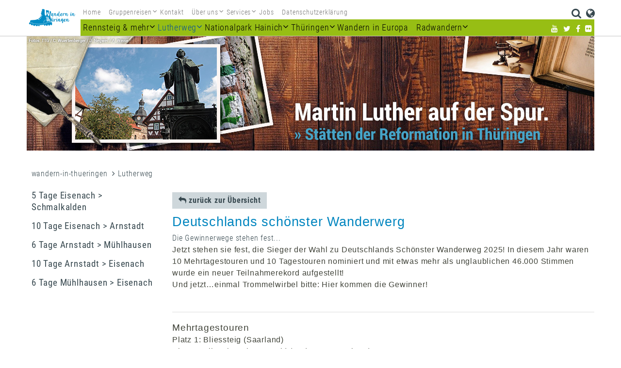

--- FILE ---
content_type: text/html; charset=utf-8
request_url: https://www.wandern-in-thueringen.info/de/themenwandern-in-thueringen__1259/NewsDetail__4989/wandern-in-thueringen.info
body_size: 5934
content:
<!DOCTYPE html>
<html lang="de">
<head>
	<meta charset="utf-8" />
	<meta http-equiv="X-UA-Compatible" content="IE=edge" />
	<meta name="viewport" content="width=device-width, initial-scale=1" />
		<title>Deutschlands schönster Wanderwerg</title>
			<meta name="keywords" lang="de" xml:lang="de" content="wandern in thüringen, wandern thüringen, Wanderung, wanderurlaub, rennsteig" />
				<meta name="description" lang="de" xml:lang="de" content="Die Gewinnerwege stehen fest..." />
				<meta name="author" lang="de" xml:lang="de" content="Wandern in Thüringen" />
		        <link rel="apple-touch-icon" sizes="114x114" href="/img/custom/icons//apple-touch-icon.png">
    <link rel="icon" type="image/png" sizes="32x32" href="/img/custom/icons//favicon-32x32.png">
    <link rel="icon" type="image/png" sizes="16x16" href="/img/custom/icons//favicon-16x16.png">
    <link rel="manifest" href="/img/custom/icons//site.webmanifest">
    <link rel="mask-icon" href="/img/custom/icons//safari-pinned-tab.svg" color="#5bbad5">
    <link rel="shortcut icon" href="/img/custom/icons//favicon.ico">
    <meta name="msapplication-TileColor" content="da532c">
    <meta name="msapplication-config" content="/img/custom/icons//browserconfig.xml">
    <meta name="theme-color" content="#ffffff">

		
    <link rel="stylesheet" href="/css/styles.min.css?ver=1732782818" type="text/css" media="all">
    

    <script type="text/javascript" src="/js/script1.min.js?ver=1732782818"></script>
    
        <meta name="google-site-verification" content="pQN71RnqsILLqGgpoIAKXRQL3X07K1eOksEnZyhdB4Y" />
        </head>
<body class="desktop itid-1259">
	    <div id="searchLayer" style="display: none;">
        <a onclick="$('#searchLayer').fadeOut(500);" title="Close search"><img src="/img/custom/close_bt.png" alt="Close search" /></a>
        <div id="searchItem">
            	<form id="qSearchForm0" class="navbar-form navbar-right" role="search" method="get" action="/de/">
		<div class="form-group">
			<input name="send_form" value="1" class=" " type="hidden" />
			<input name="itid" value="1488" type="hidden" />
			<input type="text" id="qsearch0" name="qsearch" placeholder="Suche" />
			<button type="submit" class="search-btn" ><i class="fa fa-search"></i></button>
		</div>
	</form>
        </div>
    </div>
    <div id="header" class="header ro-dbl-header thuerrad-nav nav-swapped" data-header="sticky" data-header-top="90">
    <div class="navbar yamm navbar-default">
        <div class="container">
                        <div class="navbar-header">
                <a href="wandern-in-thueringen.info" target="_self"><img src="/files_db/1521644726_5095__17.png" border="0"  alt="wandern-in-thueringen.png" title="wandern-in-thueringen.png"  /></a>                <button type="button" data-toggle="collapse" data-target="#navbar-collapse-1" class="navbar-toggle">
                    <i class="fa fa-bars"></i>
                </button>
            </div>
            <div id="navbar-collapse-1" class="navbar-collapse collapse">
                <div class="logo left">

                    <a href="wandern-in-thueringen.info" target="_self"><img src="/files_db/1521644726_5095__17.png" border="0"  alt="wandern-in-thueringen.png" title="wandern-in-thueringen.png"  /></a>
                </div>
                <div class="main-nav left">
                    <ul class="nav navbar-nav top-navbar">
                        
<!-- *** Navi ********************************* -->
    <li id="cat-1281" class="dropdown cat_level_2">
        <a href="/de/wandern-in-thueringen__1252/">
                            Home                                </a>
            </li>
        <li id="cat-1613" class="dropdown cat_level_2">
        <a href="/de/gruppenreisen__1613/" data-toggle="dropdown" class="dropdown-toggle">
            <span>                Gruppenreisen            </span>                    </a>
        <ul role="menu" class="dropdown-menu normdrop">                <li class="header cat_level_2">
                    <a href="/de/gruppenreisen__1613/">
                        Gruppenreisen                    </a>
                </li>
            		<li id="cat-1615" class="dropdown cat_level_3">
			<a href="/de/rundum-gruppenservice__1615/">
				Rundum Gruppenservice			</a>
					</li>
</ul>    </li>
        <li id="cat-1282" class="dropdown cat_level_2">
        <a href="/de/kontaktformular__1282/">
                            Kontakt                                </a>
            </li>
        <li id="cat-1369" class="dropdown cat_level_2">
        <a href="/de/ueber-uns__1369/" data-toggle="dropdown" class="dropdown-toggle">
            <span>                Über uns            </span>                    </a>
        <ul role="menu" class="dropdown-menu normdrop">                <li class="header cat_level_2">
                    <a href="/de/ueber-uns__1369/">
                        Über uns                    </a>
                </li>
            		<li id="cat-1370" class="dropdown cat_level_3">
			<a href="/de/presse__1370/">
				Presse			</a>
					</li>
		<li id="cat-1371" class="dropdown cat_level_3">
			<a href="/de/impressum__1371/">
				Impressum			</a>
					</li>
		<li id="cat-1372" class="dropdown cat_level_3">
			<a href="/de/datenschutz__1372/">
				Datenschutz			</a>
					</li>
		<li id="cat-1684" class="dropdown cat_level_3">
			<a href="/de/sponsoring__1684/">
				Sponsoring			</a>
					</li>
</ul>    </li>
        <li id="cat-1373" class="dropdown cat_level_2">
        <a href="/de/reiseservice__1373/" data-toggle="dropdown" class="dropdown-toggle">
            <span>                Services            </span>                    </a>
        <ul role="menu" class="dropdown-menu normdrop">                <li class="header cat_level_2">
                    <a href="/de/reiseservice__1373/">
                        Services                    </a>
                </li>
            		<li id="cat-1683" class="dropdown cat_level_3">
			<a href="/de/buchungsanfrage__1683/">
				Buchungsanfrage			</a>
					</li>
		<li id="cat-1374" class="dropdown cat_level_3">
			<a href="/de/faq__1374/">
				Fragen & Antworten			</a>
					</li>
		<li id="cat-1375" class="dropdown cat_level_3">
			<a href="/de/reisebedingungen__1375/">
				Reisebedingungen			</a>
					</li>
		<li id="cat-1630" class="dropdown cat_level_3">
			<a href="/de/reisegutscheine__1630/">
				Reisegutscheine			</a>
					</li>
		<li id="cat-1377" class="dropdown cat_level_3">
			<a href="/de/newsletteranmeldung__1377/">
				Newsletterbestellung			</a>
					</li>
		<li id="cat-1378" class="dropdown cat_level_3">
			<a href="/de/katalogbestellung__1378/">
				Katalogbestellung			</a>
					</li>
		<li id="cat-1379" class="dropdown cat_level_3">
			<a href="/de/rabatte-boni__1379/">
				Rabatte & Boni			</a>
					</li>
</ul>    </li>
        <li id="cat-1544" class="dropdown cat_level_2">
        <a href="/de/jobs__1544/">
                            Jobs                                </a>
            </li>
        <li id="cat-1666" class="dropdown cat_level_2">
        <a href="/de/datenschutzerklaerung__1666/">
                            Datenschutzerklärung                                </a>
            </li>
    <!-- *** /Navi ******************************** -->

                    </ul>
                    <ul class="nav navbar-nav bottom-navbar">
                        
<!-- *** Navi ********************************* -->
    <li id="cat-1253" class="dropdown cat_level_1">
        <a href="/de/rennsteig-und-mehr__1253/" data-toggle="dropdown" class="dropdown-toggle">
            <span>                Rennsteig & mehr            </span>                    </a>
        <ul role="menu" class="dropdown-menu normdrop">                <li class="header cat_level_1">
                    <a href="/de/rennsteig-und-mehr__1253/">
                        Rennsteig & mehr                    </a>
                </li>
            		<li id="cat-1264" class="dropdown cat_level_2">
			<a href="/de/rennsteig-schnuppertour-auftakt__1264/">
				5-Tage-Schnuppertour AUFTAKT			</a>
					</li>
		<li id="cat-1265" class="dropdown cat_level_2">
			<a href="/de/rennsteig-schnuppertour-mittendrin__1265/">
				5 Tage Schnuppertour MITTENDRIN			</a>
					</li>
		<li id="cat-1267" class="dropdown cat_level_2">
			<a href="/de/rennsteig-schnuppertour-endspurt__1267/">
				5 Tage Schnuppertour ENDSPURT			</a>
					</li>
		<li id="cat-1675" class="dropdown cat_level_2">
			<a href="/de/6-tage-halbzeit-tour-i__1675/">
				6 Tage HALBZEIT-Tour I			</a>
					</li>
		<li id="cat-1680" class="dropdown cat_level_2">
			<a href="/de/7-tage-halbzeit-tour-ii__1680/">
				7 Tage HALBZEIT-Tour II			</a>
					</li>
		<li id="cat-1254" class="dropdown cat_level_2">
			<a href="/de/rennsteig-geniesser-tour__1254/">
				7 Tage GENIESSER-Tour			</a>
					</li>
		<li id="cat-1268" class="dropdown cat_level_2">
			<a href="/de/rennsteig-klassik__1268/">
				8 Tage KLASSIK-Tour			</a>
					</li>
		<li id="cat-1269" class="dropdown cat_level_2">
			<a href="/de/rennsteig-renner__1269/">
				10 Tage RENNER-Tour			</a>
					</li>
		<li id="cat-1270" class="dropdown cat_level_2">
			<a href="/de/rennsteig-kenner__1270/">
				12 Tage KENNER-Tour			</a>
					</li>
		<li id="cat-1676" class="dropdown cat_level_2">
			<a href="/de/6-tage-weihnachtsglanz__1676/">
				6 Tage Weihnachtsglanz			</a>
					</li>
		<li id="cat-1687" class="dropdown cat_level_2">
			<a href="/de/sternwanderung-eisenach__1687/">
				Sternwanderung Eisenach			</a>
					</li>
		<li id="cat-1688" class="dropdown cat_level_2">
			<a href="/de/sternwanderung-oberhof__1688/">
				Sternwanderung Oberhof			</a>
					</li>
		<li id="cat-1689" class="dropdown cat_level_2">
			<a href="/de/sternwanderung-neuhaus-am-rennweg__1689/">
				Sternwanderung Neuhaus am Rennweg			</a>
					</li>
</ul>    </li>
        <li id="cat-1259" class="dropdown cat_level_1 selected">
        <a href="/de/themenwandern-in-thueringen__1259/" data-toggle="dropdown" class="dropdown-toggle">
            <span>                Lutherweg            </span>                    </a>
        <ul role="menu" class="dropdown-menu normdrop">                <li class="header cat_level_1">
                    <a href="/de/themenwandern-in-thueringen__1259/">
                        Lutherweg                    </a>
                </li>
            		<li id="cat-1603" class="dropdown cat_level_2">
			<a href="/de/site__1603/">
				5 Tage Eisenach > Schmalkalden			</a>
					</li>
		<li id="cat-1604" class="dropdown cat_level_2">
			<a href="/de/site__1604/">
				10 Tage Eisenach > Arnstadt			</a>
					</li>
		<li id="cat-1605" class="dropdown cat_level_2">
			<a href="/de/site__1605/">
				6 Tage Arnstadt > Mühlhausen			</a>
					</li>
		<li id="cat-1606" class="dropdown cat_level_2">
			<a href="/de/site__1606/">
				10 Tage Arnstadt > Eisenach			</a>
					</li>
		<li id="cat-1607" class="dropdown cat_level_2">
			<a href="/de/site__1607/">
				6 Tage Mühlhausen > Eisenach			</a>
					</li>
</ul>    </li>
        <li id="cat-1258" class="dropdown cat_level_1">
        <a href="/de/nationalpark-hainich__1258/" data-toggle="dropdown" class="dropdown-toggle">
            <span>                Nationalpark Hainich            </span>                    </a>
        <ul role="menu" class="dropdown-menu normdrop">                <li class="header cat_level_1">
                    <a href="/de/nationalpark-hainich__1258/">
                        Nationalpark Hainich                    </a>
                </li>
            		<li id="cat-1308" class="dropdown cat_level_2">
			<a href="/de/hainichlandweg-wandern__1308/">
				9 Tage Hainichlandweg			</a>
					</li>
		<li id="cat-1316" class="dropdown cat_level_2">
			<a href="/de/wanderspruenge-um-eisenach__1316/">
				7 Tage Naturparksprünge			</a>
					</li>
</ul>    </li>
        <li id="cat-1257" class="dropdown cat_level_1">
        <a href="/de/thueringer-taeler__1257/" data-toggle="dropdown" class="dropdown-toggle">
            <span>                Thüringen            </span>                    </a>
        <ul role="menu" class="dropdown-menu normdrop">                <li class="header cat_level_1">
                    <a href="/de/thueringer-taeler__1257/">
                        Thüringen                    </a>
                </li>
            		<li id="cat-1601" class="dropdown cat_level_2">
			<a href="/de/4-tage-sterntour-eisenach__1601/">
				4 Tage Sterntour Eisenach			</a>
					</li>
		<li id="cat-1685" class="dropdown cat_level_2">
			<a href="/de/4-tage-sterntour-oberhof__1685/">
				4 Tage Sterntour Oberhof			</a>
					</li>
		<li id="cat-1686" class="dropdown cat_level_2">
			<a href="/de/site__1686/">
				4 Tage Sterntour Neuhaus / Rwg. 			</a>
					</li>
		<li id="cat-1678" class="dropdown cat_level_2">
			<a href="/de/5-tage-thueringer-burgen-tour__1678/">
				5 Tage Thüringer-Burgen-Tour			</a>
					</li>
		<li id="cat-1392" class="dropdown cat_level_2">
			<a href="/de/kyffhaeuser-weg__1392/">
				4 Tage Kyffhäuserweg			</a>
					</li>
		<li id="cat-1314" class="dropdown cat_level_2">
			<a href="/de/schwarzatal-panoramaweg__1314/">
				9 Tage Schwarzatal Panoramaweg			</a>
					</li>
		<li id="cat-1307" class="dropdown cat_level_2">
			<a href="/de/saalehorizontale__1307/">
				4 / 9 / 10 Tage SaaleHorizontale			</a>
					</li>
		<li id="cat-1671" class="dropdown cat_level_2">
			<a href="/de/9-tage-lange-rhoen__1671/">
				9 Tage Lange Rhön			</a>
					</li>
		<li id="cat-1672" class="dropdown cat_level_2">
			<a href="/de/10-tage-kuppenrhoen__1672/">
				10 Tage Kuppenrhön			</a>
					</li>
		<li id="cat-1673" class="dropdown cat_level_2">
			<a href="/de/7-tage-hochrhoenrunde__1673/">
				7 Tage Hochrhönrunde			</a>
					</li>
		<li id="cat-1691" class="dropdown cat_level_2">
			<a href="/de/7-tage-naturparkweg-leine-werra__1691/">
				7 Tage Naturparkweg Leine-Werra			</a>
					</li>
</ul>    </li>
        <li id="cat-1610" class="dropdown cat_level_1">
        <a href="/de/wandern-in-europa__1610/">
                            Wandern in Europa                                </a>
            </li>
        <li id="cat-1260" class="dropdown cat_level_1">
        <a href="/de/radwandern__1260/" data-toggle="dropdown" class="dropdown-toggle">
            <span>                Radwandern            </span>                    </a>
        <ul role="menu" class="dropdown-menu normdrop">                <li class="header cat_level_1">
                    <a href="/de/radwandern__1260/">
                        Radwandern                    </a>
                </li>
            		<li id="cat-1318" class="dropdown cat_level_2">
			<a href="/de/fahrraeder-mieten__1318/">
				Fahrräder mieten			</a>
					</li>
</ul>    </li>
    <!-- *** /Navi ******************************** -->

                    </ul>
                </div>
                                    <div id="nav-right" class="right">
                        <ul id="searchlang" class="short">
                            <li class="translater">
                                <a onclick="gotoBottom();"
                                   title="Google Translate">
                                    <i class="fa fa-lg fa-globe"></i>
                                </a>
                            </li>
                            <li class="lang">
                                <a onclick="$('#searchLayer').fadeIn(500);"
                                   title="Suche">
                                    <i class="fa fa-lg fa-search"></i>
                                </a>
                            </li>
                            
                                                    </ul>
                        <div id="header-socials" class="header-socials right under-menu">
                                                                                                <a href="https://www.youtube.com/channel/UCVqT2Z5dOtofZMNi7pL0pUQ?"
                                       title="YouTube"><i class="fa fa-youtube"></i></a>
                                    <a href="https://twitter.com/MarioHirt"
                                       title="Twitter"><i class="fa fa-twitter"></i></a>
                                    <a href="https://www.facebook.com/travelbutler.eisenach/"
                                       title="Facebook"><i class="fa fa-facebook"></i></a>
                                    <a href="https://www.flickr.com/photos/138528372@N07/"
                                       title="Flickr"><i class="fa fa-flickr"></i></a>
                                                                                    </div>
                    </div>
                            </div>
                    </div>
    </div>
</div>

<!-- Header  -->
<div class="container">
	<div class="head-image">
			<img src="/files_db/1609937845_4911__7.jpg" border="0"  alt="Header-Luther-001.jpg" title="Header-Luther-001.jpg"  />	</div>
</div>
<!-- Breadcrumb -->
<div class="container">
	<div class="row breadcrumb-row">
		<div class="col-md-12 col-xs-12">
			<ul class="breadcrumb-list">
                                    <li>
                                                    <span>wandern-in-thueringen</span>
                            <i class="fa fa-angle-right"></i>                                            </li>
                                    <li>
                                                    <span>Lutherweg</span>
                                                                        </li>
                			</ul>
		</div>
	</div>
</div>
<div id="content" class="container content-submenu">
    <div class="row">
                    <!--		Navi links-->
            <div class="col-lg-3 hidden-md hidden-sm hidden-xs">
                <div class="subnavigation rro-lvl-3">
                    
<!-- *** Navi ********************************* -->
<ul>
					<li id="cat-1603"
					class="li-1 cat_level_2">
                                            <a href="/de/site__1603/"
                             title="5 Tage Eisenach > Schmalkalden">
                            5 Tage Eisenach > Schmalkalden                        </a>
                    				</li>
								<li id="cat-1604"
					class="li-1 cat_level_2">
                                            <a href="/de/site__1604/"
                             title="10 Tage Eisenach > Arnstadt">
                            10 Tage Eisenach > Arnstadt                        </a>
                    				</li>
								<li id="cat-1605"
					class="li-1 cat_level_2">
                                            <a href="/de/site__1605/"
                             title="6 Tage Arnstadt > Mühlhausen">
                            6 Tage Arnstadt > Mühlhausen                        </a>
                    				</li>
								<li id="cat-1606"
					class="li-1 cat_level_2">
                                            <a href="/de/site__1606/"
                             title="10 Tage Arnstadt > Eisenach">
                            10 Tage Arnstadt > Eisenach                        </a>
                    				</li>
								<li id="cat-1607"
					class="li-1 cat_level_2">
                                            <a href="/de/site__1607/"
                             title="6 Tage Mühlhausen > Eisenach">
                            6 Tage Mühlhausen > Eisenach                        </a>
                    				</li>
				</ul><!-- *** /Navi ******************************** -->

                </div>
            </div>
            <!--		content-->
            <div class="col-lg-9 col-md-12 col-sm-12 content">
        			



    <div class="row ntpl" id="c-tpl-1">
        <div class="col-lg-3 col-md-3 col-sm-12 col-xs-12">
            <p>
                <a class="button"
                   onclick="window.history.back();"
                   title="zurück zur News-Übersicht">
                    <i class="fa fa-reply"></i> zurück zur Übersicht
                </a>
            </p>
        </div>
        <div class="col-lg-9 col-md-9 hidden-sm hidden-xs"></div>
        <div class="col-lg-12 col-md-12 col-sm-12 col-xs-12">
                                <div class="content-segment" id="con-4989">
                                                    <h1>Deutschlands schönster Wanderwerg</h1>
                                                    <div class="itc-short">Die Gewinnerwege stehen fest...</div>
                                                    <p style="margin:0cm 0cm 0.0001pt"><span style="font-size:12pt"><span style="line-height:18pt"><span style="font-family:Calibri,sans-serif"><span helvetica="" style="font-family:"><span style="color:#404339">Jetzt stehen sie fest, die Sieger der Wahl zu Deutschlands Sch&ouml;nster Wanderweg 2025! In diesem Jahr waren 10 Mehrtagestouren und 10 Tagestouren nominiert und mit etwas mehr als unglaublichen 46.000 Stimmen wurde ein neuer Teilnahmerekord aufgestellt!</span></span></span></span></span></p>

<p style="margin:0cm 0cm 0.0001pt"><span style="font-size:12pt"><span style="line-height:18pt"><span style="font-family:Calibri,sans-serif"><span helvetica="" style="font-family:"><span style="color:#404339">Und jetzt&hellip;einmal Trommelwirbel bitte: Hier kommen die Gewinner!<br />
&nbsp;</span></span></span></span></span></p>

<div align="center" style="text-align:center; margin:0cm 0cm 0.0001pt">
<hr align="center" size="2" width="100%" /></div>

<p style="margin:0cm 0cm 0.0001pt"><span style="font-size:12pt"><span style="line-height:18pt"><span style="font-family:Calibri,sans-serif"><span style="font-size:14.0pt"><span helvetica="" style="font-family:"><span style="color:#404339">Mehrtagestouren</span></span></span></span></span></span></p>

<p style="margin:0cm 0cm 0.0001pt"><span style="font-size:12pt"><span style="line-height:18pt"><span style="font-family:Calibri,sans-serif"><span helvetica="" style="font-family:"><span style="color:#404339">Platz 1: Bliessteig (Saarland)<br />
Platz 2: Albsteig Schwarzwald (Baden-W&uuml;rttemberg)<br />
Platz 3: Kammweg Erzgebirge-Vogtland (Sachsen)</span></span></span></span></span></p>

<p style="margin:0cm 0cm 0.0001pt"><span style="font-size:12pt"><span style="line-height:18pt"><span style="font-family:Calibri,sans-serif"><span style="font-size:14.0pt"><span helvetica="" style="font-family:"><span style="color:#404339">Tagestouren</span></span></span></span></span></span></p>

<p style="margin:0cm 0cm 0.0001pt"><span style="font-size:12pt"><span style="line-height:18pt"><span style="font-family:Calibri,sans-serif"><span helvetica="" style="font-family:"><span style="color:#404339">Platz 1: Caspar-David-Friedrich-Weg (Sachsen)<br />
Platz 2: Heideschleife B&uuml;senbachtal (Niedersachsen)<br />
Platz 3: Traumschleife Hunolsteiner Klammtour (Rheinland-Pfalz)</span></span></span></span></span></p>

<div align="center" style="text-align:center; margin:0cm 0cm 0.0001pt">
<hr align="center" size="2" width="100%" /></div>

<p><a href="https://wandermagazin.de/de/artikel/aktuelles/1849/deutschlands-schonster-wanderweg-2025--die-gewinner.html">Wandermagazin - Deutschlands Sch&ouml;nster Wanderweg 2025 &ndash; Die Gewinner</a></p>

<p>Quelle: wandermagazin.de</p>                                            </div>
                            </div>
    </div>
        <div class="row last-change">
            <div class="col-lg-12 col-md-12 col-sm-12 col-xs-12">
                <p>
                    letzte Änderung: 20.01.2021                </p>
            </div>
        </div>
    
<script type="text/javascript">
    <!--
        //-->
</script>		</div>
    </div>
</div>
	<div class="footer bg-lgrey2 hidden-print">
                    <div class="footer-top hidden-print">
                <div class="container">
                    <div class="row footer-widgets">
												<div class="col-md-12 col-sm-12 col-xs-12">
						<!-- BEGIN .widget -->
							<div class="widget news">
								<span class="htag3">Aktuelles</span>
								<div class="comments-block">
									<div class="news-widget">
										


<div class="news-navi-widget">
            <div class="news-item col-sm-4">
            <div class="news-date">
                08.12.2025            </div>
            <div class="news-head">Unser neuer Wanderkatalog 2026 ist da!</div>
                        <div class="news-desc">Wanderreisen in Thüringen</div>
            <div class="news-link">
                <a href="NewsDetail__6080/"
                   title="Unser neuer Wanderkatalog 2026 ist da!" class="btn btn-primary">
                    ... mehr                </a>
            </div>
        </div>
            <div class="news-item col-sm-4">
            <div class="news-date">
                13.08.2025            </div>
            <div class="news-head">Deutschlands schönster Wanderwerg</div>
                        <div class="news-desc">Die Gewinnerwege stehen fest...</div>
            <div class="news-link">
                <a href="NewsDetail__4989/"
                   title="Deutschlands schönster Wanderwerg" class="btn btn-primary">
                    ... mehr                </a>
            </div>
        </div>
            <div class="news-item col-sm-4">
            <div class="news-date">
                18.07.2025            </div>
            <div class="news-head">Nationalpark Hainich</div>
                        <div class="news-desc">Neue Wandertafeln informieren im Hainich</div>
            <div class="news-link">
                <a href="NewsDetail__6300/"
                   title="Nationalpark Hainich" class="btn btn-primary">
                    ... mehr                </a>
            </div>
        </div>
    </div>									</div>
								</div>
								<!-- END .widget -->
							</div>                         
						</div>
						                    </div>
                </div>
            </div>
        		<div class="footer-bottom bg-dgrey">
			<div class="container">
				<div class="row mainnavi">
					<div class="col-lg-6 col-md-6 col-sm-6 col-xs-12">
						<a href="https://maps.google.com/?q=Inhaber: Katrin Tepper, Aue 5, D-99842 Ruhla-Thal">Inhaber: Katrin Tepper, Aue 5, D-99842 Ruhla-Thal</a>
						<br>
						<a href="tel:+ 49 (0) 3691 / 249 18 60">+ 49 (0) 3691 / 249 18 60</a> | 
						+ 49 (0) 3691 / 249 18 62 <wbr>
						<a href="mailto:info@wandern-in-thueringen.info" title="E-Mail an Radreisen Online">info@wandern-in-thueringen.info</a>
					</div>
					<div class="col-lg-3 col-md-3 col-sm-3 col-xs-12 ">
						&copy; 2025 Wandern in Thüringen						<br>
                        <div class="privacy">
                                                                                        <a href="/de/datenschutz__1372/"
                                   title="Datenschutz">
                                    Datenschutz                                </a> |
                                                        <a href="/de/impressum__1371/"
                               title="Impressum">
                                Impressum                            </a>
                        </div>
					</div>
					<div class="col-lg-3 col-md-3 col-sm-3 col-xs-12  hidden-print">
						<div id="google_translate_element"></div>
					</div>
				</div>
			</div>
		</div>
	</div>


	<a id="back-to-top" class="hidden-print"><i class="fa fa-chevron-up"></i></a>

    <script type="text/javascript" src="/js/script2.min.js?ver=1732782820"></script>
		

	<!-- Global site tag (gtag.js) - Googol Analytics -->

	<script async
			src="https://www.googletagmanager.com/gtag/js?id=UA-116162726-1"></script>
	<script>
		window.dataLayer = window.dataLayer || [];
		function gtag(){dataLayer.push(arguments);}
		gtag('js', new Date());
		gtag('config', 'UA-116162726-1');
	</script>
		
	<!--Start of Tawk.to Script-->
    	<!--End of Tawk.to Script-->
	<script type="text/javascript">

		function googleTranslateElementInit() {

			new google.translate.TranslateElement({pageLanguage: 'de', layout: google.translate.TranslateElement.InlineLayout.SIMPLE}, 'google_translate_element');

		}
	</script>
	<script type="text/javascript" src="//translate.google.com/translate_a/element.js?cb=googleTranslateElementInit"></script>
    <!-- Scroll Opening Accordion -->
    <script type="text/javascript">
        function smoothAcc(){
            $('.panel-collapse').on('shown.bs.collapse', function (e) {
                var $panel = $(this).closest('.panel');
                $('html,body').animate({
                    scrollTop: $panel.offset().top
                }, 500);
            })
        }
        setTimeout(smoothAcc, 3000);
    </script>
</body>
</html>
